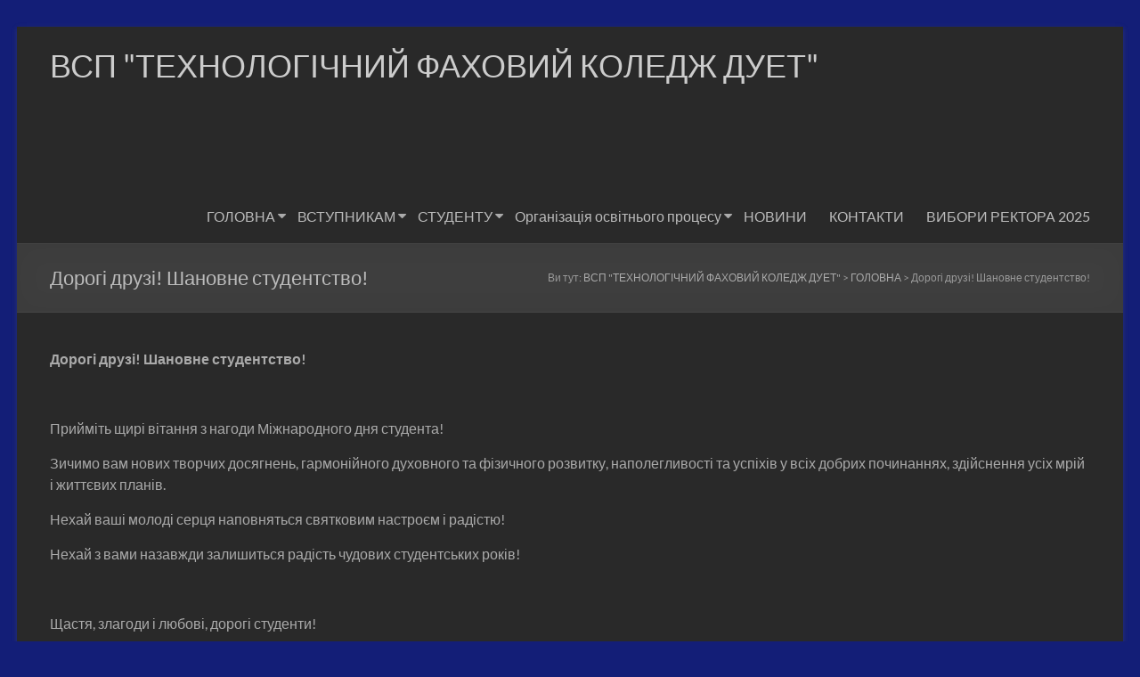

--- FILE ---
content_type: text/html; charset=UTF-8
request_url: https://kkht.dp.ua/2020/11/17/%D0%B4%D0%BE%D1%80%D0%BE%D0%B3%D1%96-%D0%B4%D1%80%D1%83%D0%B7%D1%96-%D1%88%D0%B0%D0%BD%D0%BE%D0%B2%D0%BD%D0%B5-%D1%81%D1%82%D1%83%D0%B4%D0%B5%D0%BD%D1%82%D1%81%D1%82%D0%B2%D0%BE/
body_size: 14113
content:
<!DOCTYPE html>
<!--[if IE 7]>
<html class="ie ie7" lang="uk">
<![endif]-->
<!--[if IE 8]>
<html class="ie ie8" lang="uk">
<![endif]-->
<!--[if !(IE 7) & !(IE 8)]><!-->
<html lang="uk">
<!--<![endif]-->
<head>
	<meta charset="UTF-8" />
	<meta name="viewport" content="width=device-width, initial-scale=1">
	<link rel="profile" href="http://gmpg.org/xfn/11" />
	<title>Дорогі друзі! Шановне студентство! &#8211; ВСП &quot;ТЕХНОЛОГІЧНИЙ ФАХОВИЙ КОЛЕДЖ ДУЕТ&quot;</title>
<meta name='robots' content='max-image-preview:large' />
<link rel='dns-prefetch' href='//maxcdn.bootstrapcdn.com' />
<link rel="alternate" type="application/rss+xml" title="ВСП &quot;ТЕХНОЛОГІЧНИЙ ФАХОВИЙ КОЛЕДЖ ДУЕТ&quot; &raquo; стрічка" href="https://kkht.dp.ua/feed/" />
<link rel="alternate" type="application/rss+xml" title="ВСП &quot;ТЕХНОЛОГІЧНИЙ ФАХОВИЙ КОЛЕДЖ ДУЕТ&quot; &raquo; Канал коментарів" href="https://kkht.dp.ua/comments/feed/" />
<script type="text/javascript">
window._wpemojiSettings = {"baseUrl":"https:\/\/s.w.org\/images\/core\/emoji\/14.0.0\/72x72\/","ext":".png","svgUrl":"https:\/\/s.w.org\/images\/core\/emoji\/14.0.0\/svg\/","svgExt":".svg","source":{"concatemoji":"https:\/\/kkht.dp.ua\/wp-includes\/js\/wp-emoji-release.min.js?ver=6.1.9"}};
/*! This file is auto-generated */
!function(e,a,t){var n,r,o,i=a.createElement("canvas"),p=i.getContext&&i.getContext("2d");function s(e,t){var a=String.fromCharCode,e=(p.clearRect(0,0,i.width,i.height),p.fillText(a.apply(this,e),0,0),i.toDataURL());return p.clearRect(0,0,i.width,i.height),p.fillText(a.apply(this,t),0,0),e===i.toDataURL()}function c(e){var t=a.createElement("script");t.src=e,t.defer=t.type="text/javascript",a.getElementsByTagName("head")[0].appendChild(t)}for(o=Array("flag","emoji"),t.supports={everything:!0,everythingExceptFlag:!0},r=0;r<o.length;r++)t.supports[o[r]]=function(e){if(p&&p.fillText)switch(p.textBaseline="top",p.font="600 32px Arial",e){case"flag":return s([127987,65039,8205,9895,65039],[127987,65039,8203,9895,65039])?!1:!s([55356,56826,55356,56819],[55356,56826,8203,55356,56819])&&!s([55356,57332,56128,56423,56128,56418,56128,56421,56128,56430,56128,56423,56128,56447],[55356,57332,8203,56128,56423,8203,56128,56418,8203,56128,56421,8203,56128,56430,8203,56128,56423,8203,56128,56447]);case"emoji":return!s([129777,127995,8205,129778,127999],[129777,127995,8203,129778,127999])}return!1}(o[r]),t.supports.everything=t.supports.everything&&t.supports[o[r]],"flag"!==o[r]&&(t.supports.everythingExceptFlag=t.supports.everythingExceptFlag&&t.supports[o[r]]);t.supports.everythingExceptFlag=t.supports.everythingExceptFlag&&!t.supports.flag,t.DOMReady=!1,t.readyCallback=function(){t.DOMReady=!0},t.supports.everything||(n=function(){t.readyCallback()},a.addEventListener?(a.addEventListener("DOMContentLoaded",n,!1),e.addEventListener("load",n,!1)):(e.attachEvent("onload",n),a.attachEvent("onreadystatechange",function(){"complete"===a.readyState&&t.readyCallback()})),(e=t.source||{}).concatemoji?c(e.concatemoji):e.wpemoji&&e.twemoji&&(c(e.twemoji),c(e.wpemoji)))}(window,document,window._wpemojiSettings);
</script>
<style type="text/css">
img.wp-smiley,
img.emoji {
	display: inline !important;
	border: none !important;
	box-shadow: none !important;
	height: 1em !important;
	width: 1em !important;
	margin: 0 0.07em !important;
	vertical-align: -0.1em !important;
	background: none !important;
	padding: 0 !important;
}
</style>
	<link rel='stylesheet' id='wp-block-library-css' href='https://kkht.dp.ua/wp-includes/css/dist/block-library/style.min.css?ver=6.1.9' type='text/css' media='all' />
<style id='wp-block-library-theme-inline-css' type='text/css'>
.wp-block-audio figcaption{color:#555;font-size:13px;text-align:center}.is-dark-theme .wp-block-audio figcaption{color:hsla(0,0%,100%,.65)}.wp-block-audio{margin:0 0 1em}.wp-block-code{border:1px solid #ccc;border-radius:4px;font-family:Menlo,Consolas,monaco,monospace;padding:.8em 1em}.wp-block-embed figcaption{color:#555;font-size:13px;text-align:center}.is-dark-theme .wp-block-embed figcaption{color:hsla(0,0%,100%,.65)}.wp-block-embed{margin:0 0 1em}.blocks-gallery-caption{color:#555;font-size:13px;text-align:center}.is-dark-theme .blocks-gallery-caption{color:hsla(0,0%,100%,.65)}.wp-block-image figcaption{color:#555;font-size:13px;text-align:center}.is-dark-theme .wp-block-image figcaption{color:hsla(0,0%,100%,.65)}.wp-block-image{margin:0 0 1em}.wp-block-pullquote{border-top:4px solid;border-bottom:4px solid;margin-bottom:1.75em;color:currentColor}.wp-block-pullquote__citation,.wp-block-pullquote cite,.wp-block-pullquote footer{color:currentColor;text-transform:uppercase;font-size:.8125em;font-style:normal}.wp-block-quote{border-left:.25em solid;margin:0 0 1.75em;padding-left:1em}.wp-block-quote cite,.wp-block-quote footer{color:currentColor;font-size:.8125em;position:relative;font-style:normal}.wp-block-quote.has-text-align-right{border-left:none;border-right:.25em solid;padding-left:0;padding-right:1em}.wp-block-quote.has-text-align-center{border:none;padding-left:0}.wp-block-quote.is-large,.wp-block-quote.is-style-large,.wp-block-quote.is-style-plain{border:none}.wp-block-search .wp-block-search__label{font-weight:700}.wp-block-search__button{border:1px solid #ccc;padding:.375em .625em}:where(.wp-block-group.has-background){padding:1.25em 2.375em}.wp-block-separator.has-css-opacity{opacity:.4}.wp-block-separator{border:none;border-bottom:2px solid;margin-left:auto;margin-right:auto}.wp-block-separator.has-alpha-channel-opacity{opacity:1}.wp-block-separator:not(.is-style-wide):not(.is-style-dots){width:100px}.wp-block-separator.has-background:not(.is-style-dots){border-bottom:none;height:1px}.wp-block-separator.has-background:not(.is-style-wide):not(.is-style-dots){height:2px}.wp-block-table{margin:"0 0 1em 0"}.wp-block-table thead{border-bottom:3px solid}.wp-block-table tfoot{border-top:3px solid}.wp-block-table td,.wp-block-table th{word-break:normal}.wp-block-table figcaption{color:#555;font-size:13px;text-align:center}.is-dark-theme .wp-block-table figcaption{color:hsla(0,0%,100%,.65)}.wp-block-video figcaption{color:#555;font-size:13px;text-align:center}.is-dark-theme .wp-block-video figcaption{color:hsla(0,0%,100%,.65)}.wp-block-video{margin:0 0 1em}.wp-block-template-part.has-background{padding:1.25em 2.375em;margin-top:0;margin-bottom:0}
</style>
<link rel='stylesheet' id='classic-theme-styles-css' href='https://kkht.dp.ua/wp-includes/css/classic-themes.min.css?ver=1' type='text/css' media='all' />
<style id='global-styles-inline-css' type='text/css'>
body{--wp--preset--color--black: #000000;--wp--preset--color--cyan-bluish-gray: #abb8c3;--wp--preset--color--white: #ffffff;--wp--preset--color--pale-pink: #f78da7;--wp--preset--color--vivid-red: #cf2e2e;--wp--preset--color--luminous-vivid-orange: #ff6900;--wp--preset--color--luminous-vivid-amber: #fcb900;--wp--preset--color--light-green-cyan: #7bdcb5;--wp--preset--color--vivid-green-cyan: #00d084;--wp--preset--color--pale-cyan-blue: #8ed1fc;--wp--preset--color--vivid-cyan-blue: #0693e3;--wp--preset--color--vivid-purple: #9b51e0;--wp--preset--gradient--vivid-cyan-blue-to-vivid-purple: linear-gradient(135deg,rgba(6,147,227,1) 0%,rgb(155,81,224) 100%);--wp--preset--gradient--light-green-cyan-to-vivid-green-cyan: linear-gradient(135deg,rgb(122,220,180) 0%,rgb(0,208,130) 100%);--wp--preset--gradient--luminous-vivid-amber-to-luminous-vivid-orange: linear-gradient(135deg,rgba(252,185,0,1) 0%,rgba(255,105,0,1) 100%);--wp--preset--gradient--luminous-vivid-orange-to-vivid-red: linear-gradient(135deg,rgba(255,105,0,1) 0%,rgb(207,46,46) 100%);--wp--preset--gradient--very-light-gray-to-cyan-bluish-gray: linear-gradient(135deg,rgb(238,238,238) 0%,rgb(169,184,195) 100%);--wp--preset--gradient--cool-to-warm-spectrum: linear-gradient(135deg,rgb(74,234,220) 0%,rgb(151,120,209) 20%,rgb(207,42,186) 40%,rgb(238,44,130) 60%,rgb(251,105,98) 80%,rgb(254,248,76) 100%);--wp--preset--gradient--blush-light-purple: linear-gradient(135deg,rgb(255,206,236) 0%,rgb(152,150,240) 100%);--wp--preset--gradient--blush-bordeaux: linear-gradient(135deg,rgb(254,205,165) 0%,rgb(254,45,45) 50%,rgb(107,0,62) 100%);--wp--preset--gradient--luminous-dusk: linear-gradient(135deg,rgb(255,203,112) 0%,rgb(199,81,192) 50%,rgb(65,88,208) 100%);--wp--preset--gradient--pale-ocean: linear-gradient(135deg,rgb(255,245,203) 0%,rgb(182,227,212) 50%,rgb(51,167,181) 100%);--wp--preset--gradient--electric-grass: linear-gradient(135deg,rgb(202,248,128) 0%,rgb(113,206,126) 100%);--wp--preset--gradient--midnight: linear-gradient(135deg,rgb(2,3,129) 0%,rgb(40,116,252) 100%);--wp--preset--duotone--dark-grayscale: url('#wp-duotone-dark-grayscale');--wp--preset--duotone--grayscale: url('#wp-duotone-grayscale');--wp--preset--duotone--purple-yellow: url('#wp-duotone-purple-yellow');--wp--preset--duotone--blue-red: url('#wp-duotone-blue-red');--wp--preset--duotone--midnight: url('#wp-duotone-midnight');--wp--preset--duotone--magenta-yellow: url('#wp-duotone-magenta-yellow');--wp--preset--duotone--purple-green: url('#wp-duotone-purple-green');--wp--preset--duotone--blue-orange: url('#wp-duotone-blue-orange');--wp--preset--font-size--small: 13px;--wp--preset--font-size--medium: 20px;--wp--preset--font-size--large: 36px;--wp--preset--font-size--x-large: 42px;--wp--preset--spacing--20: 0.44rem;--wp--preset--spacing--30: 0.67rem;--wp--preset--spacing--40: 1rem;--wp--preset--spacing--50: 1.5rem;--wp--preset--spacing--60: 2.25rem;--wp--preset--spacing--70: 3.38rem;--wp--preset--spacing--80: 5.06rem;}:where(.is-layout-flex){gap: 0.5em;}body .is-layout-flow > .alignleft{float: left;margin-inline-start: 0;margin-inline-end: 2em;}body .is-layout-flow > .alignright{float: right;margin-inline-start: 2em;margin-inline-end: 0;}body .is-layout-flow > .aligncenter{margin-left: auto !important;margin-right: auto !important;}body .is-layout-constrained > .alignleft{float: left;margin-inline-start: 0;margin-inline-end: 2em;}body .is-layout-constrained > .alignright{float: right;margin-inline-start: 2em;margin-inline-end: 0;}body .is-layout-constrained > .aligncenter{margin-left: auto !important;margin-right: auto !important;}body .is-layout-constrained > :where(:not(.alignleft):not(.alignright):not(.alignfull)){max-width: var(--wp--style--global--content-size);margin-left: auto !important;margin-right: auto !important;}body .is-layout-constrained > .alignwide{max-width: var(--wp--style--global--wide-size);}body .is-layout-flex{display: flex;}body .is-layout-flex{flex-wrap: wrap;align-items: center;}body .is-layout-flex > *{margin: 0;}:where(.wp-block-columns.is-layout-flex){gap: 2em;}.has-black-color{color: var(--wp--preset--color--black) !important;}.has-cyan-bluish-gray-color{color: var(--wp--preset--color--cyan-bluish-gray) !important;}.has-white-color{color: var(--wp--preset--color--white) !important;}.has-pale-pink-color{color: var(--wp--preset--color--pale-pink) !important;}.has-vivid-red-color{color: var(--wp--preset--color--vivid-red) !important;}.has-luminous-vivid-orange-color{color: var(--wp--preset--color--luminous-vivid-orange) !important;}.has-luminous-vivid-amber-color{color: var(--wp--preset--color--luminous-vivid-amber) !important;}.has-light-green-cyan-color{color: var(--wp--preset--color--light-green-cyan) !important;}.has-vivid-green-cyan-color{color: var(--wp--preset--color--vivid-green-cyan) !important;}.has-pale-cyan-blue-color{color: var(--wp--preset--color--pale-cyan-blue) !important;}.has-vivid-cyan-blue-color{color: var(--wp--preset--color--vivid-cyan-blue) !important;}.has-vivid-purple-color{color: var(--wp--preset--color--vivid-purple) !important;}.has-black-background-color{background-color: var(--wp--preset--color--black) !important;}.has-cyan-bluish-gray-background-color{background-color: var(--wp--preset--color--cyan-bluish-gray) !important;}.has-white-background-color{background-color: var(--wp--preset--color--white) !important;}.has-pale-pink-background-color{background-color: var(--wp--preset--color--pale-pink) !important;}.has-vivid-red-background-color{background-color: var(--wp--preset--color--vivid-red) !important;}.has-luminous-vivid-orange-background-color{background-color: var(--wp--preset--color--luminous-vivid-orange) !important;}.has-luminous-vivid-amber-background-color{background-color: var(--wp--preset--color--luminous-vivid-amber) !important;}.has-light-green-cyan-background-color{background-color: var(--wp--preset--color--light-green-cyan) !important;}.has-vivid-green-cyan-background-color{background-color: var(--wp--preset--color--vivid-green-cyan) !important;}.has-pale-cyan-blue-background-color{background-color: var(--wp--preset--color--pale-cyan-blue) !important;}.has-vivid-cyan-blue-background-color{background-color: var(--wp--preset--color--vivid-cyan-blue) !important;}.has-vivid-purple-background-color{background-color: var(--wp--preset--color--vivid-purple) !important;}.has-black-border-color{border-color: var(--wp--preset--color--black) !important;}.has-cyan-bluish-gray-border-color{border-color: var(--wp--preset--color--cyan-bluish-gray) !important;}.has-white-border-color{border-color: var(--wp--preset--color--white) !important;}.has-pale-pink-border-color{border-color: var(--wp--preset--color--pale-pink) !important;}.has-vivid-red-border-color{border-color: var(--wp--preset--color--vivid-red) !important;}.has-luminous-vivid-orange-border-color{border-color: var(--wp--preset--color--luminous-vivid-orange) !important;}.has-luminous-vivid-amber-border-color{border-color: var(--wp--preset--color--luminous-vivid-amber) !important;}.has-light-green-cyan-border-color{border-color: var(--wp--preset--color--light-green-cyan) !important;}.has-vivid-green-cyan-border-color{border-color: var(--wp--preset--color--vivid-green-cyan) !important;}.has-pale-cyan-blue-border-color{border-color: var(--wp--preset--color--pale-cyan-blue) !important;}.has-vivid-cyan-blue-border-color{border-color: var(--wp--preset--color--vivid-cyan-blue) !important;}.has-vivid-purple-border-color{border-color: var(--wp--preset--color--vivid-purple) !important;}.has-vivid-cyan-blue-to-vivid-purple-gradient-background{background: var(--wp--preset--gradient--vivid-cyan-blue-to-vivid-purple) !important;}.has-light-green-cyan-to-vivid-green-cyan-gradient-background{background: var(--wp--preset--gradient--light-green-cyan-to-vivid-green-cyan) !important;}.has-luminous-vivid-amber-to-luminous-vivid-orange-gradient-background{background: var(--wp--preset--gradient--luminous-vivid-amber-to-luminous-vivid-orange) !important;}.has-luminous-vivid-orange-to-vivid-red-gradient-background{background: var(--wp--preset--gradient--luminous-vivid-orange-to-vivid-red) !important;}.has-very-light-gray-to-cyan-bluish-gray-gradient-background{background: var(--wp--preset--gradient--very-light-gray-to-cyan-bluish-gray) !important;}.has-cool-to-warm-spectrum-gradient-background{background: var(--wp--preset--gradient--cool-to-warm-spectrum) !important;}.has-blush-light-purple-gradient-background{background: var(--wp--preset--gradient--blush-light-purple) !important;}.has-blush-bordeaux-gradient-background{background: var(--wp--preset--gradient--blush-bordeaux) !important;}.has-luminous-dusk-gradient-background{background: var(--wp--preset--gradient--luminous-dusk) !important;}.has-pale-ocean-gradient-background{background: var(--wp--preset--gradient--pale-ocean) !important;}.has-electric-grass-gradient-background{background: var(--wp--preset--gradient--electric-grass) !important;}.has-midnight-gradient-background{background: var(--wp--preset--gradient--midnight) !important;}.has-small-font-size{font-size: var(--wp--preset--font-size--small) !important;}.has-medium-font-size{font-size: var(--wp--preset--font-size--medium) !important;}.has-large-font-size{font-size: var(--wp--preset--font-size--large) !important;}.has-x-large-font-size{font-size: var(--wp--preset--font-size--x-large) !important;}
.wp-block-navigation a:where(:not(.wp-element-button)){color: inherit;}
:where(.wp-block-columns.is-layout-flex){gap: 2em;}
.wp-block-pullquote{font-size: 1.5em;line-height: 1.6;}
</style>
<link rel='stylesheet' id='bbspoiler-css' href='https://kkht.dp.ua/wp-content/plugins/bbspoiler/inc/bbspoiler.css?ver=6.1.9' type='text/css' media='all' />
<link rel='stylesheet' id='contact-form-7-css' href='https://kkht.dp.ua/wp-content/plugins/contact-form-7/includes/css/styles.css?ver=5.7.4' type='text/css' media='all' />
<link rel='stylesheet' id='plyr-css-css' href='https://kkht.dp.ua/wp-content/plugins/easy-video-player/lib/plyr.css?ver=6.1.9' type='text/css' media='all' />
<link rel='stylesheet' id='dashicons-css' href='https://kkht.dp.ua/wp-includes/css/dashicons.min.css?ver=6.1.9' type='text/css' media='all' />
<link rel='stylesheet' id='everest-forms-general-css' href='https://kkht.dp.ua/wp-content/plugins/everest-forms/assets/css/everest-forms.css?ver=1.9.8' type='text/css' media='all' />
<link rel='stylesheet' id='spacious_style-css' href='https://kkht.dp.ua/wp-content/themes/spacious/style.css?ver=6.1.9' type='text/css' media='all' />
<link rel='stylesheet' id='spacious_dark_style-css' href='https://kkht.dp.ua/wp-content/themes/spacious/css/dark.css?ver=6.1.9' type='text/css' media='all' />
<style id='spacious_dark_style-inline-css' type='text/css'>
.previous a:hover, .next a:hover, a, #site-title a:hover, .main-navigation ul li.current_page_item a, .main-navigation ul li:hover > a, .main-navigation ul li ul li a:hover, .main-navigation ul li ul li:hover > a, .main-navigation ul li.current-menu-item ul li a:hover, .main-navigation ul li:hover > .sub-toggle, .main-navigation a:hover, .main-navigation ul li.current-menu-item a, .main-navigation ul li.current_page_ancestor a, .main-navigation ul li.current-menu-ancestor a, .main-navigation ul li.current_page_item a, .main-navigation ul li:hover > a, .small-menu a:hover, .small-menu ul li.current-menu-item a, .small-menu ul li.current_page_ancestor a, .small-menu ul li.current-menu-ancestor a, .small-menu ul li.current_page_item a, .small-menu ul li:hover > a, .breadcrumb a:hover, .tg-one-half .widget-title a:hover, .tg-one-third .widget-title a:hover, .tg-one-fourth .widget-title a:hover, .pagination a span:hover, #content .comments-area a.comment-permalink:hover, .comments-area .comment-author-link a:hover, .comment .comment-reply-link:hover, .nav-previous a:hover, .nav-next a:hover, #wp-calendar #today, .footer-widgets-area a:hover, .footer-socket-wrapper .copyright a:hover, .read-more, .more-link, .post .entry-title a:hover, .page .entry-title a:hover, .post .entry-meta a:hover, .type-page .entry-meta a:hover, .single #content .tags a:hover, .widget_testimonial .testimonial-icon:before, .header-action .search-wrapper:hover .fa{color:rgb(255,128,2);}.spacious-button, input[type="reset"], input[type="button"], input[type="submit"], button, #featured-slider .slider-read-more-button, #controllers a:hover, #controllers a.active, .pagination span ,.site-header .menu-toggle:hover, .call-to-action-button, .comments-area .comment-author-link span, a#back-top:before, .post .entry-meta .read-more-link, a#scroll-up, .search-form span, .main-navigation .tg-header-button-wrap.button-one a{background-color:rgb(255,128,2);}.main-small-navigation li:hover, .main-small-navigation ul > .current_page_item, .main-small-navigation ul > .current-menu-item, .spacious-woocommerce-cart-views .cart-value{background:rgb(255,128,2);}.main-navigation ul li ul, .widget_testimonial .testimonial-post{border-top-color:rgb(255,128,2);}blockquote, .call-to-action-content-wrapper{border-left-color:rgb(255,128,2);}.site-header .menu-toggle:hover.entry-meta a.read-more:hover,#featured-slider .slider-read-more-button:hover,.call-to-action-button:hover,.entry-meta .read-more-link:hover,.spacious-button:hover, input[type="reset"]:hover, input[type="button"]:hover, input[type="submit"]:hover, button:hover{background:#00000000000000;}.pagination a span:hover, .main-navigation .tg-header-button-wrap.button-one a{border-color:rgb(255,128,2);}.widget-title span{border-bottom-color:rgb(255,128,2);}.widget_service_block a.more-link:hover, .widget_featured_single_post a.read-more:hover,#secondary a:hover,logged-in-as:hover  a,.single-page p a:hover{color:#00000000000000;}.main-navigation .tg-header-button-wrap.button-one a:hover{background-color:#00000000000000;}
</style>
<link rel='stylesheet' id='spacious-genericons-css' href='https://kkht.dp.ua/wp-content/themes/spacious/genericons/genericons.css?ver=3.3.1' type='text/css' media='all' />
<link rel='stylesheet' id='spacious-font-awesome-css' href='https://kkht.dp.ua/wp-content/themes/spacious/font-awesome/css/font-awesome.min.css?ver=4.7.0' type='text/css' media='all' />
<link rel='stylesheet' id='cff-css' href='https://kkht.dp.ua/wp-content/plugins/custom-facebook-feed/assets/css/cff-style.min.css?ver=4.1.8' type='text/css' media='all' />
<link rel='stylesheet' id='sb-font-awesome-css' href='https://maxcdn.bootstrapcdn.com/font-awesome/4.7.0/css/font-awesome.min.css?ver=6.1.9' type='text/css' media='all' />
<script type='text/javascript' src='https://kkht.dp.ua/wp-includes/js/jquery/jquery.min.js?ver=3.6.1' id='jquery-core-js'></script>
<script type='text/javascript' src='https://kkht.dp.ua/wp-includes/js/jquery/jquery-migrate.min.js?ver=3.3.2' id='jquery-migrate-js'></script>
<script type='text/javascript' id='bbspoiler-js-extra'>
/* <![CDATA[ */
var title = {"unfolded":"\u0420\u043e\u0437\u0433\u043e\u0440\u043d\u0443\u0442\u0438","folded":"\u0417\u0433\u043e\u0440\u043d\u0443\u0442\u0438"};
/* ]]> */
</script>
<script type='text/javascript' src='https://kkht.dp.ua/wp-content/plugins/bbspoiler/inc/bbspoiler.js?ver=6.1.9' id='bbspoiler-js'></script>
<script type='text/javascript' src='https://kkht.dp.ua/wp-content/plugins/easy-video-player/lib/plyr.js?ver=6.1.9' id='plyr-js-js'></script>
<script type='text/javascript' src='https://kkht.dp.ua/wp-content/themes/spacious/js/spacious-custom.js?ver=6.1.9' id='spacious-custom-js'></script>
<!--[if lte IE 8]>
<script type='text/javascript' src='https://kkht.dp.ua/wp-content/themes/spacious/js/html5shiv.min.js?ver=6.1.9' id='html5-js'></script>
<![endif]-->
<link rel="https://api.w.org/" href="https://kkht.dp.ua/wp-json/" /><link rel="alternate" type="application/json" href="https://kkht.dp.ua/wp-json/wp/v2/posts/1038" /><link rel="EditURI" type="application/rsd+xml" title="RSD" href="https://kkht.dp.ua/xmlrpc.php?rsd" />
<link rel="wlwmanifest" type="application/wlwmanifest+xml" href="https://kkht.dp.ua/wp-includes/wlwmanifest.xml" />
<meta name="generator" content="WordPress 6.1.9" />
<meta name="generator" content="Everest Forms 1.9.8" />
<link rel="canonical" href="https://kkht.dp.ua/2020/11/17/%d0%b4%d0%be%d1%80%d0%be%d0%b3%d1%96-%d0%b4%d1%80%d1%83%d0%b7%d1%96-%d1%88%d0%b0%d0%bd%d0%be%d0%b2%d0%bd%d0%b5-%d1%81%d1%82%d1%83%d0%b4%d0%b5%d0%bd%d1%82%d1%81%d1%82%d0%b2%d0%be/" />
<link rel='shortlink' href='https://kkht.dp.ua/?p=1038' />
<link rel="alternate" type="application/json+oembed" href="https://kkht.dp.ua/wp-json/oembed/1.0/embed?url=https%3A%2F%2Fkkht.dp.ua%2F2020%2F11%2F17%2F%25d0%25b4%25d0%25be%25d1%2580%25d0%25be%25d0%25b3%25d1%2596-%25d0%25b4%25d1%2580%25d1%2583%25d0%25b7%25d1%2596-%25d1%2588%25d0%25b0%25d0%25bd%25d0%25be%25d0%25b2%25d0%25bd%25d0%25b5-%25d1%2581%25d1%2582%25d1%2583%25d0%25b4%25d0%25b5%25d0%25bd%25d1%2582%25d1%2581%25d1%2582%25d0%25b2%25d0%25be%2F" />
<link rel="alternate" type="text/xml+oembed" href="https://kkht.dp.ua/wp-json/oembed/1.0/embed?url=https%3A%2F%2Fkkht.dp.ua%2F2020%2F11%2F17%2F%25d0%25b4%25d0%25be%25d1%2580%25d0%25be%25d0%25b3%25d1%2596-%25d0%25b4%25d1%2580%25d1%2583%25d0%25b7%25d1%2596-%25d1%2588%25d0%25b0%25d0%25bd%25d0%25be%25d0%25b2%25d0%25bd%25d0%25b5-%25d1%2581%25d1%2582%25d1%2583%25d0%25b4%25d0%25b5%25d0%25bd%25d1%2582%25d1%2581%25d1%2582%25d0%25b2%25d0%25be%2F&#038;format=xml" />
<style type="text/css" id="custom-background-css">
body.custom-background { background-color: #131e77; }
</style>
	<link rel="icon" href="https://kkht.dp.ua/wp-content/uploads/2023/03/cropped-favicon-32x32.png" sizes="32x32" />
<link rel="icon" href="https://kkht.dp.ua/wp-content/uploads/2023/03/cropped-favicon-192x192.png" sizes="192x192" />
<link rel="apple-touch-icon" href="https://kkht.dp.ua/wp-content/uploads/2023/03/cropped-favicon-180x180.png" />
<meta name="msapplication-TileImage" content="https://kkht.dp.ua/wp-content/uploads/2023/03/cropped-favicon-270x270.png" />
		<style type="text/css"> blockquote { border-left: 3px solid rgb(255,128,2); }
			.spacious-button, input[type="reset"], input[type="button"], input[type="submit"], button { background-color: rgb(255,128,2); }
			.previous a:hover, .next a:hover { 	color: rgb(255,128,2); }
			a { color: rgb(255,128,2); }
			#site-title a:hover { color: rgb(255,128,2); }
			.main-navigation ul li.current_page_item a, .main-navigation ul li:hover > a { color: rgb(255,128,2); }
			.main-navigation ul li ul { border-top: 1px solid rgb(255,128,2); }
			.main-navigation ul li ul li a:hover, .main-navigation ul li ul li:hover > a, .main-navigation ul li.current-menu-item ul li a:hover, .main-navigation ul li:hover > .sub-toggle { color: rgb(255,128,2); }
			.site-header .menu-toggle:hover.entry-meta a.read-more:hover,#featured-slider .slider-read-more-button:hover,.call-to-action-button:hover,.entry-meta .read-more-link:hover,.spacious-button:hover, input[type="reset"]:hover, input[type="button"]:hover, input[type="submit"]:hover, button:hover { background: #00000000000000; }
			.main-small-navigation li:hover { background: rgb(255,128,2); }
			.main-small-navigation ul > .current_page_item, .main-small-navigation ul > .current-menu-item { background: rgb(255,128,2); }
			.main-navigation a:hover, .main-navigation ul li.current-menu-item a, .main-navigation ul li.current_page_ancestor a, .main-navigation ul li.current-menu-ancestor a, .main-navigation ul li.current_page_item a, .main-navigation ul li:hover > a  { color: rgb(255,128,2); }
			.small-menu a:hover, .small-menu ul li.current-menu-item a, .small-menu ul li.current_page_ancestor a, .small-menu ul li.current-menu-ancestor a, .small-menu ul li.current_page_item a, .small-menu ul li:hover > a { color: rgb(255,128,2); }
			#featured-slider .slider-read-more-button { background-color: rgb(255,128,2); }
			#controllers a:hover, #controllers a.active { background-color: rgb(255,128,2); color: rgb(255,128,2); }
			.widget_service_block a.more-link:hover, .widget_featured_single_post a.read-more:hover,#secondary a:hover,logged-in-as:hover  a,.single-page p a:hover{ color: #00000000000000; }
			.breadcrumb a:hover { color: rgb(255,128,2); }
			.tg-one-half .widget-title a:hover, .tg-one-third .widget-title a:hover, .tg-one-fourth .widget-title a:hover { color: rgb(255,128,2); }
			.pagination span ,.site-header .menu-toggle:hover{ background-color: rgb(255,128,2); }
			.pagination a span:hover { color: rgb(255,128,2); border-color: rgb(255,128,2); }
			.widget_testimonial .testimonial-post { border-color: rgb(255,128,2) #EAEAEA #EAEAEA #EAEAEA; }
			.call-to-action-content-wrapper { border-color: #EAEAEA #EAEAEA #EAEAEA rgb(255,128,2); }
			.call-to-action-button { background-color: rgb(255,128,2); }
			#content .comments-area a.comment-permalink:hover { color: rgb(255,128,2); }
			.comments-area .comment-author-link a:hover { color: rgb(255,128,2); }
			.comments-area .comment-author-link span { background-color: rgb(255,128,2); }
			.comment .comment-reply-link:hover { color: rgb(255,128,2); }
			.nav-previous a:hover, .nav-next a:hover { color: rgb(255,128,2); }
			#wp-calendar #today { color: rgb(255,128,2); }
			.widget-title span { border-bottom: 2px solid rgb(255,128,2); }
			.footer-widgets-area a:hover { color: rgb(255,128,2) !important; }
			.footer-socket-wrapper .copyright a:hover { color: rgb(255,128,2); }
			a#back-top:before { background-color: rgb(255,128,2); }
			.read-more, .more-link { color: rgb(255,128,2); }
			.post .entry-title a:hover, .page .entry-title a:hover { color: rgb(255,128,2); }
			.post .entry-meta .read-more-link { background-color: rgb(255,128,2); }
			.post .entry-meta a:hover, .type-page .entry-meta a:hover { color: rgb(255,128,2); }
			.single #content .tags a:hover { color: rgb(255,128,2); }
			.widget_testimonial .testimonial-icon:before { color: rgb(255,128,2); }
			a#scroll-up { background-color: rgb(255,128,2); }
			.search-form span { background-color: rgb(255,128,2); }.header-action .search-wrapper:hover .fa{ color: rgb(255,128,2)} .spacious-woocommerce-cart-views .cart-value { background:rgb(255,128,2)}.main-navigation .tg-header-button-wrap.button-one a{background-color:rgb(255,128,2)} .main-navigation .tg-header-button-wrap.button-one a{border-color:rgb(255,128,2)}.main-navigation .tg-header-button-wrap.button-one a:hover{background-color:#00000000000000}.main-navigation .tg-header-button-wrap.button-one a:hover{border-color:#00000000000000}</style>
		</head>

<body class="post-template-default single single-post postid-1038 single-format-standard custom-background wp-embed-responsive everest-forms-no-js no-sidebar-full-width better-responsive-menu narrow-1218">

<svg xmlns="http://www.w3.org/2000/svg" viewBox="0 0 0 0" width="0" height="0" focusable="false" role="none" style="visibility: hidden; position: absolute; left: -9999px; overflow: hidden;" ><defs><filter id="wp-duotone-dark-grayscale"><feColorMatrix color-interpolation-filters="sRGB" type="matrix" values=" .299 .587 .114 0 0 .299 .587 .114 0 0 .299 .587 .114 0 0 .299 .587 .114 0 0 " /><feComponentTransfer color-interpolation-filters="sRGB" ><feFuncR type="table" tableValues="0 0.49803921568627" /><feFuncG type="table" tableValues="0 0.49803921568627" /><feFuncB type="table" tableValues="0 0.49803921568627" /><feFuncA type="table" tableValues="1 1" /></feComponentTransfer><feComposite in2="SourceGraphic" operator="in" /></filter></defs></svg><svg xmlns="http://www.w3.org/2000/svg" viewBox="0 0 0 0" width="0" height="0" focusable="false" role="none" style="visibility: hidden; position: absolute; left: -9999px; overflow: hidden;" ><defs><filter id="wp-duotone-grayscale"><feColorMatrix color-interpolation-filters="sRGB" type="matrix" values=" .299 .587 .114 0 0 .299 .587 .114 0 0 .299 .587 .114 0 0 .299 .587 .114 0 0 " /><feComponentTransfer color-interpolation-filters="sRGB" ><feFuncR type="table" tableValues="0 1" /><feFuncG type="table" tableValues="0 1" /><feFuncB type="table" tableValues="0 1" /><feFuncA type="table" tableValues="1 1" /></feComponentTransfer><feComposite in2="SourceGraphic" operator="in" /></filter></defs></svg><svg xmlns="http://www.w3.org/2000/svg" viewBox="0 0 0 0" width="0" height="0" focusable="false" role="none" style="visibility: hidden; position: absolute; left: -9999px; overflow: hidden;" ><defs><filter id="wp-duotone-purple-yellow"><feColorMatrix color-interpolation-filters="sRGB" type="matrix" values=" .299 .587 .114 0 0 .299 .587 .114 0 0 .299 .587 .114 0 0 .299 .587 .114 0 0 " /><feComponentTransfer color-interpolation-filters="sRGB" ><feFuncR type="table" tableValues="0.54901960784314 0.98823529411765" /><feFuncG type="table" tableValues="0 1" /><feFuncB type="table" tableValues="0.71764705882353 0.25490196078431" /><feFuncA type="table" tableValues="1 1" /></feComponentTransfer><feComposite in2="SourceGraphic" operator="in" /></filter></defs></svg><svg xmlns="http://www.w3.org/2000/svg" viewBox="0 0 0 0" width="0" height="0" focusable="false" role="none" style="visibility: hidden; position: absolute; left: -9999px; overflow: hidden;" ><defs><filter id="wp-duotone-blue-red"><feColorMatrix color-interpolation-filters="sRGB" type="matrix" values=" .299 .587 .114 0 0 .299 .587 .114 0 0 .299 .587 .114 0 0 .299 .587 .114 0 0 " /><feComponentTransfer color-interpolation-filters="sRGB" ><feFuncR type="table" tableValues="0 1" /><feFuncG type="table" tableValues="0 0.27843137254902" /><feFuncB type="table" tableValues="0.5921568627451 0.27843137254902" /><feFuncA type="table" tableValues="1 1" /></feComponentTransfer><feComposite in2="SourceGraphic" operator="in" /></filter></defs></svg><svg xmlns="http://www.w3.org/2000/svg" viewBox="0 0 0 0" width="0" height="0" focusable="false" role="none" style="visibility: hidden; position: absolute; left: -9999px; overflow: hidden;" ><defs><filter id="wp-duotone-midnight"><feColorMatrix color-interpolation-filters="sRGB" type="matrix" values=" .299 .587 .114 0 0 .299 .587 .114 0 0 .299 .587 .114 0 0 .299 .587 .114 0 0 " /><feComponentTransfer color-interpolation-filters="sRGB" ><feFuncR type="table" tableValues="0 0" /><feFuncG type="table" tableValues="0 0.64705882352941" /><feFuncB type="table" tableValues="0 1" /><feFuncA type="table" tableValues="1 1" /></feComponentTransfer><feComposite in2="SourceGraphic" operator="in" /></filter></defs></svg><svg xmlns="http://www.w3.org/2000/svg" viewBox="0 0 0 0" width="0" height="0" focusable="false" role="none" style="visibility: hidden; position: absolute; left: -9999px; overflow: hidden;" ><defs><filter id="wp-duotone-magenta-yellow"><feColorMatrix color-interpolation-filters="sRGB" type="matrix" values=" .299 .587 .114 0 0 .299 .587 .114 0 0 .299 .587 .114 0 0 .299 .587 .114 0 0 " /><feComponentTransfer color-interpolation-filters="sRGB" ><feFuncR type="table" tableValues="0.78039215686275 1" /><feFuncG type="table" tableValues="0 0.94901960784314" /><feFuncB type="table" tableValues="0.35294117647059 0.47058823529412" /><feFuncA type="table" tableValues="1 1" /></feComponentTransfer><feComposite in2="SourceGraphic" operator="in" /></filter></defs></svg><svg xmlns="http://www.w3.org/2000/svg" viewBox="0 0 0 0" width="0" height="0" focusable="false" role="none" style="visibility: hidden; position: absolute; left: -9999px; overflow: hidden;" ><defs><filter id="wp-duotone-purple-green"><feColorMatrix color-interpolation-filters="sRGB" type="matrix" values=" .299 .587 .114 0 0 .299 .587 .114 0 0 .299 .587 .114 0 0 .299 .587 .114 0 0 " /><feComponentTransfer color-interpolation-filters="sRGB" ><feFuncR type="table" tableValues="0.65098039215686 0.40392156862745" /><feFuncG type="table" tableValues="0 1" /><feFuncB type="table" tableValues="0.44705882352941 0.4" /><feFuncA type="table" tableValues="1 1" /></feComponentTransfer><feComposite in2="SourceGraphic" operator="in" /></filter></defs></svg><svg xmlns="http://www.w3.org/2000/svg" viewBox="0 0 0 0" width="0" height="0" focusable="false" role="none" style="visibility: hidden; position: absolute; left: -9999px; overflow: hidden;" ><defs><filter id="wp-duotone-blue-orange"><feColorMatrix color-interpolation-filters="sRGB" type="matrix" values=" .299 .587 .114 0 0 .299 .587 .114 0 0 .299 .587 .114 0 0 .299 .587 .114 0 0 " /><feComponentTransfer color-interpolation-filters="sRGB" ><feFuncR type="table" tableValues="0.098039215686275 1" /><feFuncG type="table" tableValues="0 0.66274509803922" /><feFuncB type="table" tableValues="0.84705882352941 0.41960784313725" /><feFuncA type="table" tableValues="1 1" /></feComponentTransfer><feComposite in2="SourceGraphic" operator="in" /></filter></defs></svg>
<div id="page" class="hfeed site">
	<a class="skip-link screen-reader-text" href="#main">Skip to content</a>

	
	
	<header id="masthead" class="site-header clearfix spacious-header-display-one">

		
		
		<div id="header-text-nav-container" class="">

			<div class="inner-wrap" id="spacious-header-display-one">

				<div id="header-text-nav-wrap" class="clearfix">
					<div id="header-left-section">
													<div id="header-logo-image">

								
							</div><!-- #header-logo-image -->

							
						<div id="header-text" class="">
															<h3 id="site-title">
									<a href="https://kkht.dp.ua/"
									   title="ВСП &quot;ТЕХНОЛОГІЧНИЙ ФАХОВИЙ КОЛЕДЖ ДУЕТ&quot;"
									   rel="home">ВСП &quot;ТЕХНОЛОГІЧНИЙ ФАХОВИЙ КОЛЕДЖ ДУЕТ&quot;</a>
								</h3>
							<!-- #site-description -->
						</div><!-- #header-text -->

					</div><!-- #header-left-section -->
					<div id="header-right-section">
													<div id="header-right-sidebar" class="clearfix">
								<aside id="text-4" class="widget widget_text">			<div class="textwidget"><div style="display:none"></div></div>
		</aside><aside id="text-7" class="widget widget_text">			<div class="textwidget">											<li style="display:none"><strong>TG: Віджет обраний</strong> - Показує кілька сторінок, як останні роботи. Краще підходить для верхньої або нижньої бічної колонки бізнес сторінки.</li>
										</ul></div>
		</aside>							</div>
							
													<div class="header-action">
															</div>
						
						
		<nav id="site-navigation" class="main-navigation clearfix   " role="navigation">
			<p class="menu-toggle">
				<span class="screen-reader-text">Меню</span>
			</p>
			<div class="menu-primary-container"><ul id="menu-%d0%b3%d0%be%d0%bb%d0%be%d0%b2%d0%bd%d0%b5-%d0%bc%d0%b5%d0%bd%d1%8e" class="menu"><li id="menu-item-437" class="menu-item menu-item-type-taxonomy menu-item-object-category current-post-ancestor current-menu-parent current-post-parent menu-item-has-children menu-item-437"><a href="https://kkht.dp.ua/category/%d0%b3%d0%be%d0%bb%d0%be%d0%b2%d0%bd%d0%b0/">ГОЛОВНА</a>
<ul class="sub-menu">
	<li id="menu-item-56" class="menu-item menu-item-type-post_type menu-item-object-page menu-item-56"><a href="https://kkht.dp.ua/%d0%b0%d0%b4%d0%bc%d1%96%d0%bd%d1%96%d1%81%d1%82%d1%80%d0%b0%d1%86%d1%96%d1%8f/">Адміністрація</a></li>
	<li id="menu-item-1945" class="menu-item menu-item-type-post_type menu-item-object-page menu-item-1945"><a href="https://kkht.dp.ua/%d1%82%d0%b8%d0%bc%d1%87%d0%b0%d1%81%d0%be%d0%b2%d1%96-%d0%bf%d0%be%d0%bb%d0%be%d0%b6%d0%b5%d0%bd%d0%bd%d1%8f-%d0%ba%d1%82%d1%84%d0%ba-%d0%b4%d1%83%d0%b5%d1%82/">Положення ТФК ДУЕТ</a></li>
	<li id="menu-item-58" class="menu-item menu-item-type-post_type menu-item-object-page menu-item-has-children menu-item-58"><a href="https://kkht.dp.ua/%d0%bf%d1%83%d0%b1%d0%bb%d1%96%d1%87%d0%bd%d0%b0-%d1%96%d0%bd%d1%84%d0%be%d1%80%d0%bc%d0%b0%d1%86%d1%96%d1%8f/">Публічна інформація</a>
	<ul class="sub-menu">
		<li id="menu-item-1129" class="menu-item menu-item-type-post_type menu-item-object-page menu-item-1129"><a href="https://kkht.dp.ua/%d0%ba%d0%be%d0%b4%d0%b5%d0%ba%d1%81-%d0%b0%d0%ba%d0%b0%d0%b4%d0%b5%d0%bc%d1%96%d1%87%d0%bd%d0%be%d1%97-%d0%b4%d0%be%d0%b1%d1%80%d0%be%d1%87%d0%b5%d1%81%d0%bd%d0%be%d1%81%d1%82%d1%96/">Академічна доброчесність</a></li>
		<li id="menu-item-1122" class="menu-item menu-item-type-post_type menu-item-object-page menu-item-1122"><a href="https://kkht.dp.ua/1116-2/">Список закупівель</a></li>
		<li id="menu-item-1108" class="menu-item menu-item-type-post_type menu-item-object-page menu-item-1108"><a href="https://kkht.dp.ua/%d0%ba%d0%be%d0%bb%d0%b5%d0%ba%d1%82%d0%b8%d0%b2%d0%bd%d0%b8%d0%b9-%d0%b4%d0%be%d0%b3%d0%be%d0%b2%d1%96%d1%80-2/">Колективний договір</a></li>
		<li id="menu-item-772" class="menu-item menu-item-type-post_type menu-item-object-page menu-item-772"><a href="https://kkht.dp.ua/%d0%b0%d0%bd%d1%82%d0%b8%d0%ba%d0%be%d1%80%d1%83%d0%bf%d1%86%d1%96%d0%b9%d0%bd%d1%96-%d0%b7%d0%b0%d1%85%d0%be%d0%b4%d0%b8/">Антикорупційні заходи</a></li>
		<li id="menu-item-197" class="menu-item menu-item-type-post_type menu-item-object-page menu-item-197"><a href="https://kkht.dp.ua/%d0%bd%d0%be%d1%80%d0%bc%d0%b0%d1%82%d0%b8%d0%b2%d0%bd%d0%be-%d0%bf%d1%80%d0%b0%d0%b2%d0%be%d0%b2%d0%b0-%d0%b1%d0%b0%d0%b7%d0%b0/">Нормативно-правова база КТФК ДУЕТ</a></li>
		<li id="menu-item-671" class="menu-item menu-item-type-post_type menu-item-object-page menu-item-671"><a href="https://kkht.dp.ua/%d0%bb%d1%96%d1%86%d0%b5%d0%bd%d0%b7%d1%83%d0%b2%d0%b0%d0%bd%d0%bd%d1%8f-%d0%be%d1%81%d0%b2%d1%96%d1%82%d0%bd%d1%8c%d0%be%d1%97-%d0%b4%d1%96%d1%8f%d0%bb%d1%8c%d0%bd%d0%be%d1%81%d1%82%d1%96/">Ліцензування освітньої діяльності</a></li>
		<li id="menu-item-4910" class="menu-item menu-item-type-post_type menu-item-object-page menu-item-4910"><a href="https://kkht.dp.ua/%d0%bc%d0%b5%d0%bc%d0%be%d1%80%d0%b0%d0%bd%d0%b4%d1%83%d0%bc/">Меморандуми</a></li>
		<li id="menu-item-5008" class="menu-item menu-item-type-post_type menu-item-object-page menu-item-5008"><a href="https://kkht.dp.ua/%d0%b7%d0%b1%d0%be%d1%80%d0%b8-%d1%82%d1%80%d1%83%d0%b4%d0%be%d0%b2%d0%be%d0%b3%d0%be-%d0%ba%d0%be%d0%bb%d0%b5%d0%ba%d1%82%d0%b8%d0%b2%d1%83/">Збори трудового колективу</a></li>
		<li id="menu-item-5506" class="menu-item menu-item-type-post_type menu-item-object-page menu-item-5506"><a href="https://kkht.dp.ua/%d0%bf%d1%83%d0%b1%d0%bb%d1%96%d1%87%d0%bd%d0%b0-%d1%96%d0%bd%d1%84%d0%be%d1%80%d0%bc%d0%b0%d1%86%d1%96%d1%8f/%d0%bf%d1%80%d0%be%d1%82%d0%be%d0%ba%d0%be%d0%bb%d0%b8/">Педагогічна рада</a></li>
		<li id="menu-item-3960" class="menu-item menu-item-type-post_type menu-item-object-page menu-item-3960"><a href="https://kkht.dp.ua/%d0%bc%d0%be%d0%b2%d0%b0-%d0%be%d1%81%d0%b2%d1%96%d1%82%d0%bd%d1%8c%d0%be%d0%b3%d0%be-%d0%bf%d1%80%d0%be%d1%86%d0%b5%d1%81%d1%83-2/">Мова освітнього процесу</a></li>
	</ul>
</li>
	<li id="menu-item-60" class="menu-item menu-item-type-post_type menu-item-object-page menu-item-has-children menu-item-60"><a href="https://kkht.dp.ua/%d0%b1%d1%96%d0%b1%d0%bb%d1%96%d0%be%d1%82%d0%b5%d0%ba%d0%b0/">Бібліотека</a>
	<ul class="sub-menu">
		<li id="menu-item-1192" class="menu-item menu-item-type-taxonomy menu-item-object-category menu-item-1192"><a href="https://kkht.dp.ua/category/%d0%b1%d1%96%d0%b1%d0%bb%d1%96%d0%be%d1%82%d0%b5%d0%ba%d0%b0-%d1%96%d0%bd%d1%84%d0%be%d1%80%d0%bc%d1%83%d1%94/">Бібліотека інформує</a></li>
		<li id="menu-item-1200" class="menu-item menu-item-type-post_type menu-item-object-page menu-item-has-children menu-item-1200"><a href="https://kkht.dp.ua/%d1%80%d0%b5%d1%81%d1%83%d1%80%d1%81%d0%b8/">РЕСУРСИ</a>
		<ul class="sub-menu">
			<li id="menu-item-1207" class="menu-item menu-item-type-post_type menu-item-object-page menu-item-1207"><a href="https://kkht.dp.ua/%d0%b1%d1%96%d0%b1%d0%bb%d1%96%d0%be%d1%82%d0%b5%d0%ba%d0%b0-%d0%bf%d1%80%d0%be%d0%bf%d0%be%d0%bd%d1%83%d1%94-%d0%be%d0%b7%d0%bd%d0%b0%d0%b9%d0%be%d0%bc%d0%b8%d1%82%d0%b8%d1%81%d1%8c-%d0%b7-%d0%bd/">НОВІ НАДХОДЖЕННЯ</a></li>
			<li id="menu-item-1216" class="menu-item menu-item-type-post_type menu-item-object-page menu-item-1216"><a href="https://kkht.dp.ua/%d1%96%d0%bd%d1%82%d0%b5%d1%80%d0%bd%d0%b5%d1%82-%d1%80%d0%b5%d1%81%d1%83%d1%80%d1%81%d0%b8/">ІНТЕРНЕТ- РЕСУРСИ</a></li>
			<li id="menu-item-1220" class="menu-item menu-item-type-post_type menu-item-object-page menu-item-1220"><a href="https://kkht.dp.ua/%d0%b5%d0%bb%d0%b5%d0%ba%d1%82%d1%80%d0%be%d0%bd%d0%bd%d1%96-%d0%bf%d1%96%d0%b4%d1%80%d1%83%d1%87%d0%bd%d0%b8%d0%ba%d0%b8-2/">ЕЛЕКТРОННІ ПІДРУЧНИКИ</a></li>
		</ul>
</li>
	</ul>
</li>
	<li id="menu-item-1331" class="menu-item menu-item-type-post_type menu-item-object-page menu-item-1331"><a href="https://kkht.dp.ua/%d0%b2%d1%96%d0%b4%d0%b4%d1%96%d0%bb-%d0%ba%d0%b0%d0%b4%d1%80%d1%96%d0%b2/">Відділ кадрів</a></li>
	<li id="menu-item-148" class="menu-item menu-item-type-post_type menu-item-object-page menu-item-148"><a href="https://kkht.dp.ua/%d0%bb%d1%96%d1%86%d0%b5%d0%bd%d0%b7%d1%96%d1%8f-%d1%82%d0%b0-%d1%81%d0%b5%d1%80%d1%82%d0%b8%d1%84%d1%96%d0%ba%d0%b0%d1%82%d0%b8/">Ліцензія та сертифікати</a></li>
	<li id="menu-item-518" class="menu-item menu-item-type-post_type menu-item-object-page menu-item-518"><a href="https://kkht.dp.ua/%d0%bc%d1%83%d0%b7%d0%b5%d0%b9/">Музей</a></li>
	<li id="menu-item-1405" class="menu-item menu-item-type-post_type menu-item-object-page menu-item-1405"><a href="https://kkht.dp.ua/%d0%be%d1%85%d0%be%d1%80%d0%be%d0%bd%d0%b0-%d0%bf%d1%80%d0%b0%d1%86%d1%96/">Охорона праці</a></li>
	<li id="menu-item-1521" class="menu-item menu-item-type-post_type menu-item-object-page menu-item-has-children menu-item-1521"><a href="https://kkht.dp.ua/%d1%82%d0%b5%d1%85%d0%bd%d0%be%d0%bb%d0%be%d0%b3%d1%96%d1%87%d0%bd%d0%b5/">Відділення</a>
	<ul class="sub-menu">
		<li id="menu-item-4186" class="menu-item menu-item-type-post_type menu-item-object-page menu-item-4186"><a href="https://kkht.dp.ua/%d0%bc%d0%b5%d1%82%d0%b0%d0%bb%d1%83%d1%80%d0%b3%d1%96%d0%b9%d0%bd%d0%b5/">Металургійне</a></li>
		<li id="menu-item-4187" class="menu-item menu-item-type-post_type menu-item-object-page menu-item-4187"><a href="https://kkht.dp.ua/%d0%b5%d0%bb%d0%b5%d0%ba%d1%82%d1%80%d0%be%d1%82%d0%b5%d1%85%d0%bd%d1%96%d0%ba%d0%b8-%d1%82%d0%b0-%d1%82%d0%b5%d0%bf%d0%bb%d0%be%d0%b5%d0%bd%d0%b5%d1%80%d0%b3%d0%b5%d1%82%d0%b8%d0%ba%d0%b8/">Електротехніки та теплоенергетики</a></li>
		<li id="menu-item-4189" class="menu-item menu-item-type-post_type menu-item-object-page menu-item-4189"><a href="https://kkht.dp.ua/%d0%b3%d0%b0%d0%bb%d1%83%d0%b7%d0%b5%d0%b2%d0%be%d0%b3%d0%be-%d0%bc%d0%b0%d1%88%d0%b8%d0%bd%d0%be%d0%b1%d1%83%d0%b4%d1%83%d0%b2%d0%b0%d0%bd%d0%bd%d1%8f/">Галузевого машинобудування</a></li>
		<li id="menu-item-4173" class="menu-item menu-item-type-post_type menu-item-object-page menu-item-4173"><a href="https://kkht.dp.ua/%d1%82%d0%b5%d1%85%d0%bd%d0%be%d0%bb%d0%be%d0%b3%d1%96%d1%87%d0%bd%d0%b8%d0%b9/">Гірниче</a></li>
		<li id="menu-item-4188" class="menu-item menu-item-type-post_type menu-item-object-page menu-item-4188"><a href="https://kkht.dp.ua/%d0%b5%d0%ba%d0%be%d0%bd%d0%be%d0%bc%d1%96%d0%ba%d0%b8-%d1%96-%d1%82%d0%b5%d1%85%d0%bd%d0%be%d0%bb%d0%be%d0%b3%d1%96%d0%b9/">Економіки і технологій</a></li>
	</ul>
</li>
	<li id="menu-item-3361" class="menu-item menu-item-type-post_type menu-item-object-page menu-item-3361"><a href="https://kkht.dp.ua/%d1%81%d0%b5%d1%80%d1%82%d0%b8%d1%84%d1%96%d0%ba%d0%b0%d1%82%d0%b8-%d1%83%d1%87%d0%b0%d1%81%d0%bd%d0%b8%d0%ba%d1%96%d0%b2-%d0%ba%d0%be%d0%bd%d1%84%d0%b5%d1%80%d0%b5%d0%bd%d1%86%d1%96%d0%b9/">Реєстр сертифікатів та відзнак</a></li>
</ul>
</li>
<li id="menu-item-16" class="menu-item menu-item-type-post_type menu-item-object-page menu-item-has-children menu-item-16"><a href="https://kkht.dp.ua/%d0%b4%d0%be%d0%ba%d1%83%d0%bc%d0%b5%d0%bd%d1%82%d0%b8-%d0%b4%d0%bb%d1%8f-%d0%b2%d1%81%d1%82%d1%83%d0%bf%d1%83/">ВСТУПНИКАМ</a>
<ul class="sub-menu">
	<li id="menu-item-147" class="menu-item menu-item-type-post_type menu-item-object-page menu-item-147"><a href="https://kkht.dp.ua/%d1%81%d0%bf%d0%b5%d1%86%d1%96%d0%b0%d0%bb%d1%8c%d0%bd%d0%be%d1%81%d1%82%d1%96/">Спеціальності</a></li>
	<li id="menu-item-149" class="menu-item menu-item-type-post_type menu-item-object-page menu-item-149"><a href="https://kkht.dp.ua/%d0%bf%d1%96%d0%b4%d0%b3%d0%be%d1%82%d0%be%d0%b2%d1%87%d1%96-%d0%ba%d1%83%d1%80%d1%81%d0%b8/">Підготовчі курси</a></li>
	<li id="menu-item-4634" class="menu-item menu-item-type-post_type menu-item-object-page menu-item-has-children menu-item-4634"><a href="https://kkht.dp.ua/%d0%b2%d1%81%d1%82%d1%83%d0%bf-2025/">Вступ 2025</a>
	<ul class="sub-menu">
		<li id="menu-item-5220" class="menu-item menu-item-type-post_type menu-item-object-page menu-item-5220"><a href="https://kkht.dp.ua/%d0%bb%d1%96%d1%86%d0%b5%d0%bd%d0%b7%d1%96%d1%97-%d0%bf%d1%80%d0%be-%d0%bd%d0%b0%d0%b4%d0%b0%d0%bd%d0%bd%d1%8f-%d0%be%d1%81%d0%b2%d1%96%d1%82%d0%bd%d1%96%d1%85-%d0%bf%d0%be%d1%81%d0%bb%d1%83%d0%b3/">Ліцензії про надання освітніх послуг</a></li>
		<li id="menu-item-4593" class="menu-item menu-item-type-post_type menu-item-object-page menu-item-4593"><a href="https://kkht.dp.ua/%d0%bf%d0%b5%d1%80%d0%b5%d0%bb%d1%96%d0%ba-%d0%b4%d0%be%d0%ba%d1%83%d0%bc%d0%b5%d0%bd%d1%82%d1%96%d0%b2-%d0%b4%d0%bb%d1%8f-%d0%b2%d1%81%d1%82%d1%83%d0%bf%d1%83/">Перелік документів для вступу</a></li>
		<li id="menu-item-5268" class="menu-item menu-item-type-post_type menu-item-object-page menu-item-5268"><a href="https://kkht.dp.ua/%d0%b5%d1%82%d0%b0%d0%bf%d0%b8-%d0%b2%d1%81%d1%82%d1%83%d0%bf%d0%bd%d0%be%d1%97-%d0%ba%d0%be%d0%bc%d0%bf%d0%b0%d0%bd%d1%96%d1%97/">Етапи вступної компанії</a></li>
		<li id="menu-item-5311" class="menu-item menu-item-type-post_type menu-item-object-page menu-item-5311"><a href="https://kkht.dp.ua/%d0%bd%d0%b0%d0%b7%d0%b0%d0%b7%d0%b8-%d0%bd%d0%b0-%d0%b7%d0%b0%d1%80%d0%b0%d1%85%d1%83%d0%b2%d0%b0%d0%bd%d0%bd%d1%8f-%d0%bd%d0%b0-%d0%be%d1%81%d0%bd%d0%be%d0%b2%d1%96-%d0%b1%d1%81%d0%be-9%d0%ba%d0%bb/">Назази на зарахування на основі БСО (9класи)</a></li>
		<li id="menu-item-5341" class="menu-item menu-item-type-post_type menu-item-object-page menu-item-5341"><a href="https://kkht.dp.ua/%d0%bd%d0%b0%d0%ba%d0%b0%d0%b7%d0%b8-%d0%bd%d0%b0-%d0%b7%d0%b0%d1%80%d0%b0%d1%85%d1%83%d0%b2%d0%b0%d0%bd%d0%bd%d1%8f-%d0%bd%d0%b0-%d0%be%d1%81%d0%bd%d0%be%d0%b2%d1%96-%d0%bf%d0%b7%d1%81%d0%be-11/">Накази на зарахування  на основі ПЗСО  (11 класів)</a></li>
		<li id="menu-item-5342" class="menu-item menu-item-type-post_type menu-item-object-page menu-item-5342"><a href="https://kkht.dp.ua/%d0%bd%d0%b0%d0%ba%d0%b0%d0%b7%d0%b8-%d0%bd%d0%b0-%d0%b7%d0%b0%d1%80%d0%b0%d1%85%d1%83%d0%b2%d0%b0%d0%bd%d0%bd%d1%8f-%d0%bd%d0%b0-%d0%be%d1%81%d0%bd%d0%be%d0%b2%d1%96-%d0%b4%d0%b8%d0%bf%d0%bb%d0%be/">Накази на зарахування на основі диплому кваліфікованого робітника</a></li>
		<li id="menu-item-5343" class="menu-item menu-item-type-post_type menu-item-object-page menu-item-5343"><a href="https://kkht.dp.ua/%d0%bd%d0%b0%d0%ba%d0%b0%d0%b7%d0%b8-%d0%bd%d0%b0-%d0%b7%d0%b0%d1%80%d0%b0%d1%85%d1%83%d0%b2%d0%b0%d0%bd%d0%bd%d1%8f-%d0%bd%d0%b0-%d0%b7%d0%b0%d0%be%d1%87%d0%bd%d1%83-%d1%84%d0%be%d1%80%d0%bc%d1%83/">Накази на зарахування на заочну форму навчання (ПЗСО і КР)</a></li>
	</ul>
</li>
	<li id="menu-item-150" class="menu-item menu-item-type-post_type menu-item-object-page menu-item-has-children menu-item-150"><a href="https://kkht.dp.ua/%d0%bf%d1%80%d0%b8%d0%b9%d0%bc%d0%b0%d0%bb%d1%8c%d0%bd%d0%b0-%d0%ba%d0%be%d0%bc%d1%96%d1%81%d1%96%d1%8f/">Відбіркова комісія</a>
	<ul class="sub-menu">
		<li id="menu-item-4568" class="menu-item menu-item-type-post_type menu-item-object-page menu-item-4568"><a href="https://kkht.dp.ua/%d0%b7%d0%b0%d0%b3%d0%b0%d0%bb%d1%8c%d0%bd%d0%b0-%d1%96%d0%bd%d1%84%d0%be%d1%80%d0%bc%d0%b0%d1%86%d1%96%d1%8f-%d1%82%d0%b0-%d0%ba%d0%be%d0%bd%d1%82%d0%b0%d0%ba%d1%82%d0%b8/">Загальна інформація та контакти</a></li>
		<li id="menu-item-4484" class="menu-item menu-item-type-post_type menu-item-object-page menu-item-4484"><a href="https://kkht.dp.ua/%d0%b3%d1%80%d0%b0%d1%84%d1%96%d0%ba-%d1%80%d0%be%d0%b1%d0%be%d1%82%d0%b8-%d0%bf%d1%80%d0%b8%d0%b9%d0%bc%d0%b0%d0%bb%d1%8c%d0%bd%d0%be%d1%97-%d0%ba%d0%be%d0%bc%d1%96%d1%81%d1%96%d1%97/">Графік роботи відбіркової комісії</a></li>
		<li id="menu-item-5204" class="menu-item menu-item-type-post_type menu-item-object-page menu-item-5204"><a href="https://kkht.dp.ua/%d0%bd%d0%be%d1%80%d0%bc%d0%b0%d1%82%d0%b8%d0%b2%d0%bd%d0%be-%d0%bf%d1%80%d0%b0%d0%b2%d0%be%d0%b2%d0%b0-%d0%b1%d0%b0%d0%b7%d0%b0-%d0%b2%d1%96%d0%b4%d0%b1%d1%96%d1%80%d0%ba%d0%be%d0%b2%d0%be%d1%97/">Нормативно-правова база відбіркової косісії</a></li>
	</ul>
</li>
	<li id="menu-item-5286" class="menu-item menu-item-type-post_type menu-item-object-page menu-item-5286"><a href="https://kkht.dp.ua/%d0%be%d1%81%d0%b2%d1%96%d1%82%d0%bd%d1%8c%d0%be-%d0%bf%d1%80%d0%be%d1%84%d0%b5%d1%81%d1%96%d0%b9%d0%bd%d0%b0-%d0%bf%d1%80%d0%be%d0%b3%d1%80%d0%b0%d0%bc%d0%b0/">Освітньо-професійна програма</a></li>
</ul>
</li>
<li id="menu-item-1005" class="menu-item menu-item-type-post_type menu-item-object-page menu-item-has-children menu-item-1005"><a href="https://kkht.dp.ua/%d1%81%d1%82%d1%83%d0%b4%d0%b5%d0%bd%d1%82%d1%83-2/">СТУДЕНТУ</a>
<ul class="sub-menu">
	<li id="menu-item-3735" class="menu-item menu-item-type-post_type menu-item-object-page menu-item-3735"><a href="https://kkht.dp.ua/%d0%b3%d1%80%d0%b0%d1%84%d1%96%d0%ba-%d0%be%d1%81%d0%b2%d1%96%d1%82%d0%bd%d1%8c%d0%be%d0%b3%d0%be-%d0%bf%d1%80%d0%be%d1%86%d0%b5%d1%81%d1%83/">Розклад та графіки освітнього процесу</a></li>
	<li id="menu-item-3741" class="menu-item menu-item-type-post_type menu-item-object-page menu-item-3741"><a href="https://kkht.dp.ua/%d1%80%d0%b5%d0%b9%d1%82%d0%b8%d0%bd%d0%b3-%d1%83%d1%81%d0%bf%d1%96%d1%88%d0%bd%d0%be%d1%81%d1%82%d1%96/">Стипендіальне забезпечення</a></li>
	<li id="menu-item-4680" class="menu-item menu-item-type-post_type menu-item-object-page menu-item-4680"><a href="https://kkht.dp.ua/%d0%b2%d1%96%d0%b4%d0%b1%d1%96%d1%80%d0%ba%d0%be%d0%b2%d1%96-%d0%b4%d0%b8%d1%81%d1%86%d0%b8%d0%bf%d0%bb%d1%96%d0%bd%d0%b8/">Вибіркові дисципліни</a></li>
	<li id="menu-item-151" class="menu-item menu-item-type-post_type menu-item-object-page menu-item-151"><a href="https://kkht.dp.ua/%d1%81%d1%82%d1%83%d0%b4%d0%b5%d0%bd%d1%82%d1%81%d1%8c%d0%ba%d0%b5-%d1%81%d0%b0%d0%bc%d0%be%d0%b2%d1%80%d1%8f%d0%b4%d1%83%d0%b2%d0%b0%d0%bd%d0%bd%d1%8f/">Студентське самоврядування</a></li>
	<li id="menu-item-154" class="menu-item menu-item-type-post_type menu-item-object-page menu-item-has-children menu-item-154"><a href="https://kkht.dp.ua/%d0%b2%d0%b8%d1%85%d0%be%d0%b2%d0%bd%d0%b0-%d1%80%d0%be%d0%b1%d0%be%d1%82%d0%b0/">Виховна робота</a>
	<ul class="sub-menu">
		<li id="menu-item-155" class="menu-item menu-item-type-post_type menu-item-object-page menu-item-155"><a href="https://kkht.dp.ua/%d0%bf%d0%be%d0%bb%d0%be%d0%b6%d0%b5%d0%bd%d0%bd%d1%8f-2/">Документація</a></li>
		<li id="menu-item-533" class="menu-item menu-item-type-taxonomy menu-item-object-category menu-item-533"><a href="https://kkht.dp.ua/category/%d0%b2%d0%b8%d1%85%d0%be%d0%b2%d0%bd%d1%96-%d0%b7%d0%b0%d1%85%d0%be%d0%b4%d0%b8/">Виховні заходи</a></li>
	</ul>
</li>
	<li id="menu-item-159" class="menu-item menu-item-type-post_type menu-item-object-page menu-item-159"><a href="https://kkht.dp.ua/%d1%81%d0%bf%d0%be%d1%80%d1%82%d0%b8%d0%b2%d0%bd%d0%b5-%d0%b6%d0%b8%d1%82%d1%82%d1%8f/">Спортивне життя</a></li>
	<li id="menu-item-160" class="menu-item menu-item-type-post_type menu-item-object-page menu-item-160"><a href="https://kkht.dp.ua/%d0%b5%d0%bb%d0%b5%d0%ba%d1%82%d1%80%d0%be%d0%bd%d0%bd%d1%96-%d0%bf%d1%96%d0%b4%d1%80%d1%83%d1%87%d0%bd%d0%b8%d0%ba%d0%b8/">Електронні підручники</a></li>
	<li id="menu-item-5540" class="menu-item menu-item-type-post_type menu-item-object-page menu-item-5540"><a href="https://kkht.dp.ua/%d1%80%d0%b5%d0%bf%d0%be%d0%b7%d0%b8%d1%82%d0%b0%d1%80%d1%96%d0%b9/">Репозитарій</a></li>
	<li id="menu-item-3430" class="menu-item menu-item-type-post_type menu-item-object-page menu-item-has-children menu-item-3430"><a href="https://kkht.dp.ua/%d0%b2%d1%96%d0%b9%d1%81%d1%8c%d0%ba%d0%be%d0%b2%d0%b8%d0%b9-%d0%be%d0%b1%d0%bb%d1%96%d0%ba/">Військовий облік</a>
	<ul class="sub-menu">
		<li id="menu-item-1048" class="menu-item menu-item-type-post_type menu-item-object-page menu-item-1048"><a href="https://kkht.dp.ua/%d0%b1%d1%83%d0%bb%d1%96%d0%bd%d0%b3%d1%83/">Профілактика булінгу</a></li>
	</ul>
</li>
</ul>
</li>
<li id="menu-item-42" class="menu-item menu-item-type-post_type menu-item-object-page menu-item-has-children menu-item-42"><a href="https://kkht.dp.ua/%d0%b2%d0%b8%d0%ba%d0%bb%d0%b0%d0%b4%d0%b0%d1%87%d1%83/">Організація освітнього процесу</a>
<ul class="sub-menu">
	<li id="menu-item-163" class="menu-item menu-item-type-post_type menu-item-object-page menu-item-163"><a href="https://kkht.dp.ua/%d0%b0%d1%82%d0%b5%d1%81%d1%82%d0%b0%d1%86%d1%96%d1%8f/">Атестація</a></li>
	<li id="menu-item-164" class="menu-item menu-item-type-post_type menu-item-object-page menu-item-has-children menu-item-164"><a href="https://kkht.dp.ua/%d0%bc%d0%b5%d1%82%d0%be%d0%b4%d0%b8%d1%87%d0%bd%d0%b8%d0%b9-%d0%ba%d0%b0%d0%b1%d1%96%d0%bd%d0%b5%d1%82/">Методичний кабінет</a>
	<ul class="sub-menu">
		<li id="menu-item-165" class="menu-item menu-item-type-post_type menu-item-object-page menu-item-165"><a href="https://kkht.dp.ua/%d1%96%d0%bd%d1%81%d1%82%d1%80%d1%83%d0%ba%d1%82%d0%b8%d0%b2%d0%bd%d1%96-%d0%bc%d0%b0%d1%82%d0%b5%d1%80%d1%96%d0%b0%d0%bb%d0%b8/">–	інструктивні      матеріали</a></li>
		<li id="menu-item-473" class="menu-item menu-item-type-post_type menu-item-object-page menu-item-473"><a href="https://kkht.dp.ua/%d0%bd%d0%b0%d0%b2%d1%87%d0%b0%d0%bb%d1%8c%d0%bd%d0%b8%d0%b9-%d0%ba%d0%b0%d0%b1%d1%96%d0%bd%d0%b5%d1%82/">Навчальний кабінет</a></li>
	</ul>
</li>
	<li id="menu-item-691" class="menu-item menu-item-type-post_type menu-item-object-page menu-item-691"><a href="https://kkht.dp.ua/%d0%bf%d0%be%d1%81%d0%b0%d0%b4%d0%be%d0%b2%d1%96-%d1%96%d0%bd%d1%81%d1%82%d1%80%d1%83%d0%ba%d1%86%d1%96%d1%97/">Посадові інструкції</a></li>
	<li id="menu-item-3799" class="menu-item menu-item-type-post_type menu-item-object-page menu-item-3799"><a href="https://kkht.dp.ua/%d0%bd%d0%b0%d0%b2%d1%87%d0%b0%d0%bb%d1%8c%d0%bd%d0%b8%d0%b9-%d0%bf%d0%bb%d0%b0%d0%bd/">Навчальні плани</a></li>
	<li id="menu-item-5635" class="menu-item menu-item-type-post_type menu-item-object-page menu-item-5635"><a href="https://kkht.dp.ua/%d1%80%d0%be%d0%b1%d0%be%d1%87%d1%96-%d0%bd%d0%b0%d0%b2%d1%87%d0%b0%d0%bb%d1%8c%d0%bd%d1%96-%d0%bf%d1%80%d0%be%d0%b3%d1%80%d0%b0%d0%bc%d0%b8/">Робочі навчальні плани</a></li>
	<li id="menu-item-3922" class="menu-item menu-item-type-post_type menu-item-object-page menu-item-3922"><a href="https://kkht.dp.ua/%d0%be%d1%81%d0%b2%d1%96%d1%82%d0%bd%d1%8c%d0%be-%d0%bf%d1%80%d0%be%d1%84%d0%b5%d1%81%d1%96%d0%b9%d0%bd%d1%96-%d0%bf%d1%80%d0%be%d0%b3%d1%80%d0%b0%d0%bc%d0%b8/">Освітньо-професійні програми</a></li>
	<li id="menu-item-3951" class="menu-item menu-item-type-post_type menu-item-object-page menu-item-3951"><a href="https://kkht.dp.ua/%d0%ba%d0%b0%d0%b4%d1%80%d0%be%d0%b2%d0%b5-%d0%b7%d0%b0%d0%b1%d0%b5%d0%b7%d0%bf%d0%b5%d1%87%d0%b5%d0%bd%d0%bd%d1%8f/">Кадрове забезпечення</a></li>
</ul>
</li>
<li id="menu-item-424" class="menu-item menu-item-type-taxonomy menu-item-object-category menu-item-424"><a href="https://kkht.dp.ua/category/%d0%bd%d0%be%d0%b2%d0%b8%d0%bd%d0%b8/">НОВИНИ</a></li>
<li id="menu-item-18" class="menu-item menu-item-type-post_type menu-item-object-page menu-item-18"><a href="https://kkht.dp.ua/%d0%ba%d0%be%d0%bd%d1%82%d0%b0%d0%ba%d1%82%d0%b8/">КОНТАКТИ</a></li>
<li id="menu-item-4043" class="menu-item menu-item-type-post_type menu-item-object-page menu-item-4043"><a href="https://kkht.dp.ua/%d0%b2%d0%b8%d0%b1%d0%be%d1%80%d0%b8-%d1%80%d0%b5%d0%ba%d1%82%d0%be%d1%80%d0%b0-2025/">ВИБОРИ РЕКТОРА 2025</a></li>
</ul></div>		</nav>

		
					</div><!-- #header-right-section -->

				</div><!-- #header-text-nav-wrap -->
			</div><!-- .inner-wrap -->
					</div><!-- #header-text-nav-container -->

		
						<div class="header-post-title-container clearfix">
					<div class="inner-wrap">
						<div class="post-title-wrapper">
																								<h1 class="header-post-title-class">Дорогі друзі! Шановне студентство!</h1>
																						</div>
						<div class="breadcrumb" xmlns:v="http://rdf.data-vocabulary.org/#"><span class="breadcrumb-title">Ви тут:</span><!-- Breadcrumb NavXT 7.2.0 -->
<span property="itemListElement" typeof="ListItem"><a property="item" typeof="WebPage" title="Перейти до ВСП &quot;ТЕХНОЛОГІЧНИЙ ФАХОВИЙ КОЛЕДЖ ДУЕТ&quot;." href="https://kkht.dp.ua" class="home" ><span property="name">ВСП &quot;ТЕХНОЛОГІЧНИЙ ФАХОВИЙ КОЛЕДЖ ДУЕТ&quot;</span></a><meta property="position" content="1"></span> &gt; <span property="itemListElement" typeof="ListItem"><a property="item" typeof="WebPage" title="Go to the ГОЛОВНА Категорія archives." href="https://kkht.dp.ua/category/%d0%b3%d0%be%d0%bb%d0%be%d0%b2%d0%bd%d0%b0/" class="taxonomy category" ><span property="name">ГОЛОВНА</span></a><meta property="position" content="2"></span> &gt; <span property="itemListElement" typeof="ListItem"><span property="name" class="post post-post current-item">Дорогі друзі! Шановне студентство!</span><meta property="url" content="https://kkht.dp.ua/2020/11/17/%d0%b4%d0%be%d1%80%d0%be%d0%b3%d1%96-%d0%b4%d1%80%d1%83%d0%b7%d1%96-%d1%88%d0%b0%d0%bd%d0%be%d0%b2%d0%bd%d0%b5-%d1%81%d1%82%d1%83%d0%b4%d0%b5%d0%bd%d1%82%d1%81%d1%82%d0%b2%d0%be/"><meta property="position" content="3"></span></div> <!-- .breadcrumb : NavXT -->					</div>
				</div>
					</header>
			<div id="main" class="clearfix">
		<div class="inner-wrap">

	
	<div id="primary">
		<div id="content" class="clearfix">
			
				
<article id="post-1038" class="post-1038 post type-post status-publish format-standard hentry category-19">
		<div class="entry-content clearfix">
		<p><strong>Дорогі друзі! Шановне студентство!</strong></p>
<p>&nbsp;</p>
<p>Прийміть щирі вітання з нагоди Міжнародного дня студента!</p>
<p>Зичимо вам нових творчих досягнень, гармонійного духовного та фізичного розвитку, наполегливості та успіхів у всіх добрих починаннях, здійснення усіх мрій і життєвих планів.</p>
<p>Нехай ваші молоді серця наповняться святковим настроєм і радістю!</p>
<p>Нехай з вами назавжди залишиться радість чудових студентських років!</p>
<p>&nbsp;</p>
<p>Щастя, злагоди і любові, дорогі студенти!</p>
<p>&nbsp;</p>
<p>&nbsp;</p>
<p>Адміністрація та педагогічний колектив КТК НМетАУ</p>
<div class="extra-hatom-entry-title"><span class="entry-title">Дорогі друзі! Шановне студентство!</span></div>	</div>

	<footer class="entry-meta-bar clearfix"><div class="entry-meta clearfix">
			<span class="by-author author vcard"><a class="url fn n"
			                                        href="https://kkht.dp.ua/author/kai/">kai</a></span>

			<span class="date"><a href="https://kkht.dp.ua/2020/11/17/%d0%b4%d0%be%d1%80%d0%be%d0%b3%d1%96-%d0%b4%d1%80%d1%83%d0%b7%d1%96-%d1%88%d0%b0%d0%bd%d0%be%d0%b2%d0%bd%d0%b5-%d1%81%d1%82%d1%83%d0%b4%d0%b5%d0%bd%d1%82%d1%81%d1%82%d0%b2%d0%be/" title="14:36" rel="bookmark"><time class="entry-date published" datetime="2020-11-17T14:36:18+02:00">17.11.2020</time></a></span>				<span class="category"><a href="https://kkht.dp.ua/category/%d0%b3%d0%be%d0%bb%d0%be%d0%b2%d0%bd%d0%b0/" rel="category tag">ГОЛОВНА</a></span>
				</div></footer>
	</article>

						<ul class="default-wp-page clearfix">
			<li class="previous"><a href="https://kkht.dp.ua/2020/11/13/%d0%bd%d0%b0%d0%ba%d0%b0%d0%b7-%d0%bf%d1%80%d0%be-%d0%be%d1%80%d0%b3%d0%b0%d0%bd%d1%96%d0%b7%d0%b0%d1%86%d1%96%d1%8e-%d0%bd%d0%b0%d0%b2%d1%87%d0%b0%d0%bb%d1%8c%d0%bd%d0%be%d0%b3%d0%be-%d0%bf%d1%80/" rel="prev"><span class="meta-nav">&larr;</span> Наказ про організацію навчального процесу</a></li>
			<li class="next"><a href="https://kkht.dp.ua/2020/11/20/%d1%80%d0%be%d0%b7%d0%bf%d0%be%d1%80%d1%8f%d0%b4%d0%b6%d0%b5%d0%bd%d0%bd%d1%8f-%d0%bf%d1%80%d0%be-%d0%bc%d0%b0%d1%81%d0%ba%d0%be%d0%b2%d0%b8%d0%b9-%d1%80%d0%b5%d0%b6%d0%b8%d0%bc/" rel="next">Розпорядження про масковий режим <span class="meta-nav">&rarr;</span></a></li>
		</ul>
	
				
				
				
			
		</div><!-- #content -->
	</div><!-- #primary -->

	
	

</div><!-- .inner-wrap -->
</div><!-- #main -->

<footer id="colophon" class="clearfix">
	<div class="footer-widgets-wrapper">
	<div class="inner-wrap">
		<div class="footer-widgets-area clearfix">
			<div class="tg-one-fourth tg-column-1">
				<aside id="search-4" class="widget widget_search"><h3 class="widget-title"><span>Пошук</span></h3><form action="https://kkht.dp.ua/" class="search-form searchform clearfix" method="get">
	<div class="search-wrap">
		<input type="text" placeholder="Пошук" class="s field" name="s">
		<button class="search-icon" type="submit"></button>
	</div>
</form><!-- .searchform --></aside><aside id="text-9" class="widget widget_text"><h3 class="widget-title"><span>Про цей сайт</span></h3>			<div class="textwidget"><p>Тут може бути відмінне місце для того, щоб представити себе, свій сайт або висловити якісь подяки.</p>
</div>
		</aside><aside id="block-22" class="widget widget_block widget_media_image">
<figure class="wp-block-image size-large"><a href="http://kkht.dp.ua/wp-content/uploads/2023/02/%D0%A1%D0%B5%D1%80%D1%82%D0%B8%D1%84%D1%96%D0%BA%D0%B0%D1%82.pdf"><img decoding="async" loading="lazy" width="1024" height="264" src="http://kkht.dp.ua/wp-content/uploads/2023/02/Значок-1024x264.png" alt="" class="wp-image-1884" srcset="https://kkht.dp.ua/wp-content/uploads/2023/02/Значок-1024x264.png 1024w, https://kkht.dp.ua/wp-content/uploads/2023/02/Значок-300x77.png 300w, https://kkht.dp.ua/wp-content/uploads/2023/02/Значок-768x198.png 768w, https://kkht.dp.ua/wp-content/uploads/2023/02/Значок-1536x397.png 1536w, https://kkht.dp.ua/wp-content/uploads/2023/02/Значок.png 1928w" sizes="(max-width: 1024px) 100vw, 1024px" /></a></figure>
</aside>			</div>
							<div class="tg-one-fourth tg-column-2">
					<aside id="text-10" class="widget widget_text"><h3 class="widget-title"><span>Важливі посилання</span></h3>			<div class="textwidget"><ul>						<li><a href="https://www.facebook.com/groups/ktfkduet/">Наша група у FACEBOOK</a></li>										</ul></div>
		</aside><aside id="block-10" class="widget widget_block widget_media_image">
<figure class="wp-block-image size-full"><a href="https://mon.gov.ua/ua"><img decoding="async" loading="lazy" width="227" height="86" src="http://kkht.dp.ua/wp-content/uploads/2023/03/Мон.jpg" alt="" class="wp-image-2239"/></a></figure>
</aside><aside id="block-11" class="widget widget_block widget_media_image">
<figure class="wp-block-image size-full"><a href="https://www.duet.edu.ua/ua"><img decoding="async" loading="lazy" width="227" height="86" src="http://kkht.dp.ua/wp-content/uploads/2023/03/2-ДУЕТ.png" alt="" class="wp-image-2068"/></a></figure>
</aside>				</div>
										<div class="tg-one-fourth tg-after-two-blocks-clearfix tg-column-3">
					<aside id="block-12" class="widget widget_block widget_media_image">
<figure class="wp-block-image size-full"><a href="https://ukraine.arcelormittal.com"><img decoding="async" loading="lazy" width="227" height="86" src="http://kkht.dp.ua/wp-content/uploads/2023/03/3-ArcelorMittal.png" alt="" class="wp-image-2069"/></a></figure>
</aside><aside id="block-24" class="widget widget_block widget_media_image">
<figure class="wp-block-image size-full"><a href="https://metinvestholding.com/ua"><img decoding="async" loading="lazy" width="227" height="86" src="http://kkht.dp.ua/wp-content/uploads/2023/03/4-Метінвест.png" alt="" class="wp-image-2071"/></a></figure>
</aside><aside id="block-25" class="widget widget_block widget_media_image">
<figure class="wp-block-image size-full"><a href="https://privatbank.ua"><img decoding="async" loading="lazy" width="227" height="86" src="http://kkht.dp.ua/wp-content/uploads/2023/03/5-Приватбанк.png" alt="" class="wp-image-2072"/></a></figure>
</aside>				</div>
										<div class="tg-one-fourth tg-one-fourth-last tg-column-4">
					<aside id="block-26" class="widget widget_block widget_media_image">
<figure class="wp-block-image size-full"><a href="https://rudomain.com.ua"><img decoding="async" loading="lazy" width="227" height="86" src="http://kkht.dp.ua/wp-content/uploads/2023/03/6-Рудомайн.png" alt="" class="wp-image-2073"/></a></figure>
</aside><aside id="block-27" class="widget widget_block widget_media_image">
<figure class="wp-block-image size-full"><a href="https://testportal.gov.ua"><img decoding="async" loading="lazy" width="227" height="86" src="http://kkht.dp.ua/wp-content/uploads/2023/03/Український_центр_оцінювання1.png" alt="" class="wp-image-2074"/></a></figure>
</aside><aside id="block-28" class="widget widget_block widget_media_image">
<figure class="wp-block-image size-full"><a href="https://dneprtest.dp.ua/"><img decoding="async" loading="lazy" width="227" height="86" src="http://kkht.dp.ua/wp-content/uploads/2023/03/dnipropetrovsk112.png" alt="" class="wp-image-2075"/></a></figure>
</aside>				</div>
					</div>
	</div>
</div>
	<div class="footer-socket-wrapper clearfix">
		<div class="inner-wrap">
			<div class="footer-socket-area">
				<div class="copyright">Авторське право &copy; 2026 <a href="https://kkht.dp.ua/" title="ВСП &quot;ТЕХНОЛОГІЧНИЙ ФАХОВИЙ КОЛЕДЖ ДУЕТ&quot;" ><span>ВСП &quot;ТЕХНОЛОГІЧНИЙ ФАХОВИЙ КОЛЕДЖ ДУЕТ&quot;</span></a>. All rights reserved. Theme <a href="https://themegrill.com/themes/spacious" target="_blank" title="Spacious" rel="nofollow"><span>Spacious</span></a> by ThemeGrill. Powered by: <a href="https://wordpress.org" target="_blank" title="WordPress" rel="nofollow"><span>WordPress</span></a>.</div>				<nav class="small-menu clearfix">
					<div class="menu-%d0%b2%d0%b8%d0%b1%d1%96%d1%80%d0%ba%d0%be%d0%b2%d1%96-%d0%b4%d0%b8%d1%81%d1%86%d0%b8%d0%bf%d0%bb%d1%96%d0%bd%d0%b8-container"><ul id="menu-%d0%b2%d0%b8%d0%b1%d1%96%d1%80%d0%ba%d0%be%d0%b2%d1%96-%d0%b4%d0%b8%d1%81%d1%86%d0%b8%d0%bf%d0%bb%d1%96%d0%bd%d0%b8" class="menu"><li id="menu-item-4662" class="menu-item menu-item-type-post_type menu-item-object-page menu-item-4662"><a href="https://kkht.dp.ua/%d0%b2%d1%96%d0%b4%d0%b1%d1%96%d1%80%d0%ba%d0%be%d0%b2%d1%96-%d0%b4%d0%b8%d1%81%d1%86%d0%b8%d0%bf%d0%bb%d1%96%d0%bd%d0%b8/">Вибіркові дисципліни</a></li>
</ul></div>				</nav>
			</div>
		</div>
	</div>
</footer>
<a href="#masthead" id="scroll-up"></a>
</div><!-- #page -->

<!-- Custom Facebook Feed JS -->
<script type="text/javascript">var cffajaxurl = "https://kkht.dp.ua/wp-admin/admin-ajax.php";
var cfflinkhashtags = "true";
</script>
	<script type="text/javascript">
		var c = document.body.className;
		c = c.replace( /everest-forms-no-js/, 'everest-forms-js' );
		document.body.className = c;
	</script>
	<script type='text/javascript' src='https://kkht.dp.ua/wp-content/plugins/contact-form-7/includes/swv/js/index.js?ver=5.7.4' id='swv-js'></script>
<script type='text/javascript' id='contact-form-7-js-extra'>
/* <![CDATA[ */
var wpcf7 = {"api":{"root":"https:\/\/kkht.dp.ua\/wp-json\/","namespace":"contact-form-7\/v1"}};
/* ]]> */
</script>
<script type='text/javascript' src='https://kkht.dp.ua/wp-content/plugins/contact-form-7/includes/js/index.js?ver=5.7.4' id='contact-form-7-js'></script>
<script type='text/javascript' src='https://kkht.dp.ua/wp-content/themes/spacious/js/navigation.js?ver=6.1.9' id='spacious-navigation-js'></script>
<script type='text/javascript' src='https://kkht.dp.ua/wp-content/themes/spacious/js/skip-link-focus-fix.js?ver=6.1.9' id='spacious-skip-link-focus-fix-js'></script>
<script type='text/javascript' src='https://kkht.dp.ua/wp-content/plugins/custom-facebook-feed/assets/js/cff-scripts.min.js?ver=4.1.8' id='cffscripts-js'></script>

</body>
</html>
